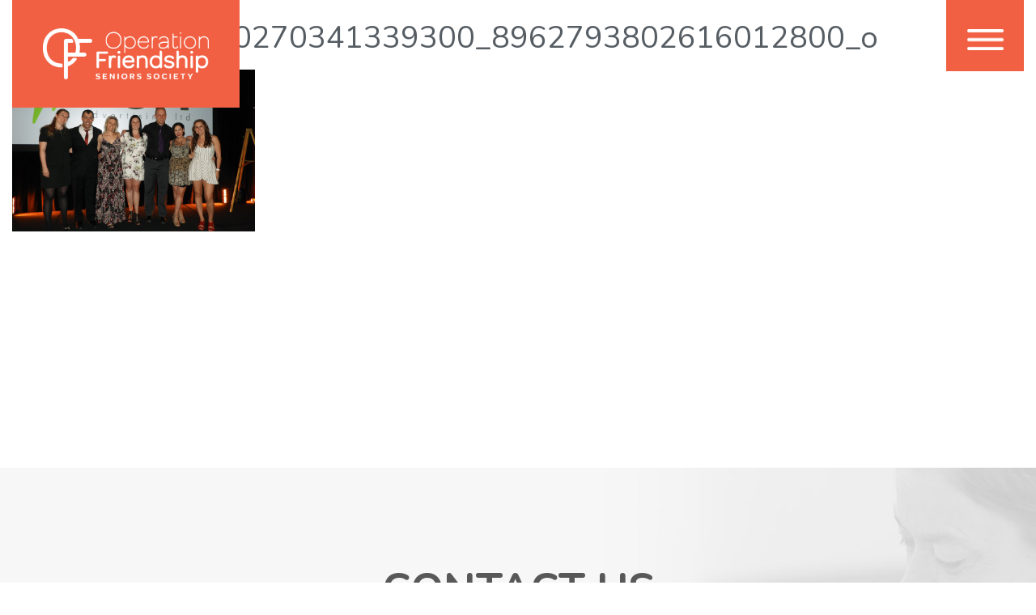

--- FILE ---
content_type: text/html; charset=UTF-8
request_url: https://www.ofss.org/events/62034971_2520270341339300_8962793802616012800_o/
body_size: 10185
content:
<!doctype html>
<!--[if lt IE 7]> <html class="lt-ie9 lt-ie8 lt-ie7" lang="en-US"> <![endif]-->
<!--[if IE 7]>    <html class="lt-ie9 lt-ie8 ie-ver-7" lang="en-US"> <![endif]-->
<!--[if IE 8]>    <html class="lt-ie9 ie-ver-8" lang="en-US"> <![endif]-->
<!--[if IE 9]>    <html class="ie-ver-9" lang="en-US"> <![endif]-->
<!--[if gt IE 8]><!--> <html lang="en-US"> <!--<![endif]-->
<head>

	<meta charset="UTF-8" />
	<meta name="viewport" content="width=device-width, minimum-scale=1.0, maximum-scale=1.0" />
	
	<link rel="profile" href="http://gmpg.org/xfn/11" />
	<link rel="pingback" href="https://www.ofss.org/xmlrpc.php" />
	 <link href="https://fonts.googleapis.com/css?family=Nunito:300,400,600,700,800" rel="stylesheet"> 
    <link type="text/css" rel="stylesheet" href="https://www.ofss.org/wp-content/themes/Operation_Friendship/css/style.css">
   <link type="text/css" rel="stylesheet" href="https://www.ofss.org/wp-content/themes/Operation_Friendship/css/style.css">
<link rel="stylesheet" href="https://maxcdn.bootstrapcdn.com/bootstrap/3.3.7/css/bootstrap.min.css" integrity="sha384-BVYiiSIFeK1dGmJRAkycuHAHRg32OmUcww7on3RYdg4Va+PmSTsz/K68vbdEjh4u" crossorigin="anonymous">
	
	<!--[if lt IE 9]>
	<script src="https://www.ofss.org/wp-content/themes/Operation_Friendship/js/html5.js" type="text/javascript"></script>
	<![endif]-->
	
	<meta name='robots' content='index, follow, max-image-preview:large, max-snippet:-1, max-video-preview:-1' />
	<style>img:is([sizes="auto" i], [sizes^="auto," i]) { contain-intrinsic-size: 3000px 1500px }</style>
	
	<!-- This site is optimized with the Yoast SEO plugin v26.8 - https://yoast.com/product/yoast-seo-wordpress/ -->
	<title>62034971_2520270341339300_8962793802616012800_o | Operation Friendship Seniors Society Edmonton</title>
	<link rel="canonical" href="https://www.ofss.org/events/62034971_2520270341339300_8962793802616012800_o/" />
	<meta property="og:locale" content="en_US" />
	<meta property="og:type" content="article" />
	<meta property="og:title" content="62034971_2520270341339300_8962793802616012800_o | Operation Friendship Seniors Society Edmonton" />
	<meta property="og:url" content="https://www.ofss.org/events/62034971_2520270341339300_8962793802616012800_o/" />
	<meta property="og:site_name" content="Operation Friendship Seniors Society Edmonton" />
	<meta property="article:publisher" content="https://www.facebook.com/OperationFriendshipSeniorsSociety/" />
	<meta property="article:modified_time" content="2020-03-03T22:57:34+00:00" />
	<meta property="og:image" content="https://www.ofss.org/events/62034971_2520270341339300_8962793802616012800_o" />
	<meta property="og:image:width" content="1836" />
	<meta property="og:image:height" content="1224" />
	<meta property="og:image:type" content="image/jpeg" />
	<meta name="twitter:card" content="summary_large_image" />
	<meta name="twitter:site" content="@ofss1969" />
	<script type="application/ld+json" class="yoast-schema-graph">{"@context":"https://schema.org","@graph":[{"@type":"WebPage","@id":"https://www.ofss.org/events/62034971_2520270341339300_8962793802616012800_o/","url":"https://www.ofss.org/events/62034971_2520270341339300_8962793802616012800_o/","name":"62034971_2520270341339300_8962793802616012800_o | Operation Friendship Seniors Society Edmonton","isPartOf":{"@id":"https://www.ofss.org/#website"},"primaryImageOfPage":{"@id":"https://www.ofss.org/events/62034971_2520270341339300_8962793802616012800_o/#primaryimage"},"image":{"@id":"https://www.ofss.org/events/62034971_2520270341339300_8962793802616012800_o/#primaryimage"},"thumbnailUrl":"https://www.ofss.org/wp-content/uploads/2020/03/62034971_2520270341339300_8962793802616012800_o.jpg","datePublished":"2020-03-03T19:01:12+00:00","dateModified":"2020-03-03T22:57:34+00:00","breadcrumb":{"@id":"https://www.ofss.org/events/62034971_2520270341339300_8962793802616012800_o/#breadcrumb"},"inLanguage":"en-US","potentialAction":[{"@type":"ReadAction","target":["https://www.ofss.org/events/62034971_2520270341339300_8962793802616012800_o/"]}]},{"@type":"ImageObject","inLanguage":"en-US","@id":"https://www.ofss.org/events/62034971_2520270341339300_8962793802616012800_o/#primaryimage","url":"https://www.ofss.org/wp-content/uploads/2020/03/62034971_2520270341339300_8962793802616012800_o.jpg","contentUrl":"https://www.ofss.org/wp-content/uploads/2020/03/62034971_2520270341339300_8962793802616012800_o.jpg","width":1836,"height":1224},{"@type":"BreadcrumbList","@id":"https://www.ofss.org/events/62034971_2520270341339300_8962793802616012800_o/#breadcrumb","itemListElement":[{"@type":"ListItem","position":1,"name":"Home","item":"https://www.ofss.org/"},{"@type":"ListItem","position":2,"name":"Events","item":"https://www.ofss.org/events/"},{"@type":"ListItem","position":3,"name":"62034971_2520270341339300_8962793802616012800_o"}]},{"@type":"WebSite","@id":"https://www.ofss.org/#website","url":"https://www.ofss.org/","name":"Operation Friendship Seniors Society Edmonton","description":"Senior services in Edmonton, Alberta without judgement - to improve the quality of life for seniors in need.","potentialAction":[{"@type":"SearchAction","target":{"@type":"EntryPoint","urlTemplate":"https://www.ofss.org/?s={search_term_string}"},"query-input":{"@type":"PropertyValueSpecification","valueRequired":true,"valueName":"search_term_string"}}],"inLanguage":"en-US"}]}</script>
	<!-- / Yoast SEO plugin. -->


<link rel='dns-prefetch' href='//www.paypalobjects.com' />
<link rel='dns-prefetch' href='//fonts.googleapis.com' />
<link rel="alternate" type="application/rss+xml" title="Operation Friendship Seniors Society Edmonton &raquo; Feed" href="https://www.ofss.org/feed/" />
<script type="text/javascript">
/* <![CDATA[ */
window._wpemojiSettings = {"baseUrl":"https:\/\/s.w.org\/images\/core\/emoji\/16.0.1\/72x72\/","ext":".png","svgUrl":"https:\/\/s.w.org\/images\/core\/emoji\/16.0.1\/svg\/","svgExt":".svg","source":{"concatemoji":"https:\/\/www.ofss.org\/wp-includes\/js\/wp-emoji-release.min.js?ver=6.8.3"}};
/*! This file is auto-generated */
!function(s,n){var o,i,e;function c(e){try{var t={supportTests:e,timestamp:(new Date).valueOf()};sessionStorage.setItem(o,JSON.stringify(t))}catch(e){}}function p(e,t,n){e.clearRect(0,0,e.canvas.width,e.canvas.height),e.fillText(t,0,0);var t=new Uint32Array(e.getImageData(0,0,e.canvas.width,e.canvas.height).data),a=(e.clearRect(0,0,e.canvas.width,e.canvas.height),e.fillText(n,0,0),new Uint32Array(e.getImageData(0,0,e.canvas.width,e.canvas.height).data));return t.every(function(e,t){return e===a[t]})}function u(e,t){e.clearRect(0,0,e.canvas.width,e.canvas.height),e.fillText(t,0,0);for(var n=e.getImageData(16,16,1,1),a=0;a<n.data.length;a++)if(0!==n.data[a])return!1;return!0}function f(e,t,n,a){switch(t){case"flag":return n(e,"\ud83c\udff3\ufe0f\u200d\u26a7\ufe0f","\ud83c\udff3\ufe0f\u200b\u26a7\ufe0f")?!1:!n(e,"\ud83c\udde8\ud83c\uddf6","\ud83c\udde8\u200b\ud83c\uddf6")&&!n(e,"\ud83c\udff4\udb40\udc67\udb40\udc62\udb40\udc65\udb40\udc6e\udb40\udc67\udb40\udc7f","\ud83c\udff4\u200b\udb40\udc67\u200b\udb40\udc62\u200b\udb40\udc65\u200b\udb40\udc6e\u200b\udb40\udc67\u200b\udb40\udc7f");case"emoji":return!a(e,"\ud83e\udedf")}return!1}function g(e,t,n,a){var r="undefined"!=typeof WorkerGlobalScope&&self instanceof WorkerGlobalScope?new OffscreenCanvas(300,150):s.createElement("canvas"),o=r.getContext("2d",{willReadFrequently:!0}),i=(o.textBaseline="top",o.font="600 32px Arial",{});return e.forEach(function(e){i[e]=t(o,e,n,a)}),i}function t(e){var t=s.createElement("script");t.src=e,t.defer=!0,s.head.appendChild(t)}"undefined"!=typeof Promise&&(o="wpEmojiSettingsSupports",i=["flag","emoji"],n.supports={everything:!0,everythingExceptFlag:!0},e=new Promise(function(e){s.addEventListener("DOMContentLoaded",e,{once:!0})}),new Promise(function(t){var n=function(){try{var e=JSON.parse(sessionStorage.getItem(o));if("object"==typeof e&&"number"==typeof e.timestamp&&(new Date).valueOf()<e.timestamp+604800&&"object"==typeof e.supportTests)return e.supportTests}catch(e){}return null}();if(!n){if("undefined"!=typeof Worker&&"undefined"!=typeof OffscreenCanvas&&"undefined"!=typeof URL&&URL.createObjectURL&&"undefined"!=typeof Blob)try{var e="postMessage("+g.toString()+"("+[JSON.stringify(i),f.toString(),p.toString(),u.toString()].join(",")+"));",a=new Blob([e],{type:"text/javascript"}),r=new Worker(URL.createObjectURL(a),{name:"wpTestEmojiSupports"});return void(r.onmessage=function(e){c(n=e.data),r.terminate(),t(n)})}catch(e){}c(n=g(i,f,p,u))}t(n)}).then(function(e){for(var t in e)n.supports[t]=e[t],n.supports.everything=n.supports.everything&&n.supports[t],"flag"!==t&&(n.supports.everythingExceptFlag=n.supports.everythingExceptFlag&&n.supports[t]);n.supports.everythingExceptFlag=n.supports.everythingExceptFlag&&!n.supports.flag,n.DOMReady=!1,n.readyCallback=function(){n.DOMReady=!0}}).then(function(){return e}).then(function(){var e;n.supports.everything||(n.readyCallback(),(e=n.source||{}).concatemoji?t(e.concatemoji):e.wpemoji&&e.twemoji&&(t(e.twemoji),t(e.wpemoji)))}))}((window,document),window._wpemojiSettings);
/* ]]> */
</script>
<style id='wp-emoji-styles-inline-css' type='text/css'>

	img.wp-smiley, img.emoji {
		display: inline !important;
		border: none !important;
		box-shadow: none !important;
		height: 1em !important;
		width: 1em !important;
		margin: 0 0.07em !important;
		vertical-align: -0.1em !important;
		background: none !important;
		padding: 0 !important;
	}
</style>
<link rel='stylesheet' id='wp-block-library-css' href='https://www.ofss.org/wp-includes/css/dist/block-library/style.min.css?ver=6.8.3' type='text/css' media='all' />
<style id='classic-theme-styles-inline-css' type='text/css'>
/*! This file is auto-generated */
.wp-block-button__link{color:#fff;background-color:#32373c;border-radius:9999px;box-shadow:none;text-decoration:none;padding:calc(.667em + 2px) calc(1.333em + 2px);font-size:1.125em}.wp-block-file__button{background:#32373c;color:#fff;text-decoration:none}
</style>
<style id='global-styles-inline-css' type='text/css'>
:root{--wp--preset--aspect-ratio--square: 1;--wp--preset--aspect-ratio--4-3: 4/3;--wp--preset--aspect-ratio--3-4: 3/4;--wp--preset--aspect-ratio--3-2: 3/2;--wp--preset--aspect-ratio--2-3: 2/3;--wp--preset--aspect-ratio--16-9: 16/9;--wp--preset--aspect-ratio--9-16: 9/16;--wp--preset--color--black: #000000;--wp--preset--color--cyan-bluish-gray: #abb8c3;--wp--preset--color--white: #ffffff;--wp--preset--color--pale-pink: #f78da7;--wp--preset--color--vivid-red: #cf2e2e;--wp--preset--color--luminous-vivid-orange: #ff6900;--wp--preset--color--luminous-vivid-amber: #fcb900;--wp--preset--color--light-green-cyan: #7bdcb5;--wp--preset--color--vivid-green-cyan: #00d084;--wp--preset--color--pale-cyan-blue: #8ed1fc;--wp--preset--color--vivid-cyan-blue: #0693e3;--wp--preset--color--vivid-purple: #9b51e0;--wp--preset--gradient--vivid-cyan-blue-to-vivid-purple: linear-gradient(135deg,rgba(6,147,227,1) 0%,rgb(155,81,224) 100%);--wp--preset--gradient--light-green-cyan-to-vivid-green-cyan: linear-gradient(135deg,rgb(122,220,180) 0%,rgb(0,208,130) 100%);--wp--preset--gradient--luminous-vivid-amber-to-luminous-vivid-orange: linear-gradient(135deg,rgba(252,185,0,1) 0%,rgba(255,105,0,1) 100%);--wp--preset--gradient--luminous-vivid-orange-to-vivid-red: linear-gradient(135deg,rgba(255,105,0,1) 0%,rgb(207,46,46) 100%);--wp--preset--gradient--very-light-gray-to-cyan-bluish-gray: linear-gradient(135deg,rgb(238,238,238) 0%,rgb(169,184,195) 100%);--wp--preset--gradient--cool-to-warm-spectrum: linear-gradient(135deg,rgb(74,234,220) 0%,rgb(151,120,209) 20%,rgb(207,42,186) 40%,rgb(238,44,130) 60%,rgb(251,105,98) 80%,rgb(254,248,76) 100%);--wp--preset--gradient--blush-light-purple: linear-gradient(135deg,rgb(255,206,236) 0%,rgb(152,150,240) 100%);--wp--preset--gradient--blush-bordeaux: linear-gradient(135deg,rgb(254,205,165) 0%,rgb(254,45,45) 50%,rgb(107,0,62) 100%);--wp--preset--gradient--luminous-dusk: linear-gradient(135deg,rgb(255,203,112) 0%,rgb(199,81,192) 50%,rgb(65,88,208) 100%);--wp--preset--gradient--pale-ocean: linear-gradient(135deg,rgb(255,245,203) 0%,rgb(182,227,212) 50%,rgb(51,167,181) 100%);--wp--preset--gradient--electric-grass: linear-gradient(135deg,rgb(202,248,128) 0%,rgb(113,206,126) 100%);--wp--preset--gradient--midnight: linear-gradient(135deg,rgb(2,3,129) 0%,rgb(40,116,252) 100%);--wp--preset--font-size--small: 13px;--wp--preset--font-size--medium: 20px;--wp--preset--font-size--large: 36px;--wp--preset--font-size--x-large: 42px;--wp--preset--spacing--20: 0.44rem;--wp--preset--spacing--30: 0.67rem;--wp--preset--spacing--40: 1rem;--wp--preset--spacing--50: 1.5rem;--wp--preset--spacing--60: 2.25rem;--wp--preset--spacing--70: 3.38rem;--wp--preset--spacing--80: 5.06rem;--wp--preset--shadow--natural: 6px 6px 9px rgba(0, 0, 0, 0.2);--wp--preset--shadow--deep: 12px 12px 50px rgba(0, 0, 0, 0.4);--wp--preset--shadow--sharp: 6px 6px 0px rgba(0, 0, 0, 0.2);--wp--preset--shadow--outlined: 6px 6px 0px -3px rgba(255, 255, 255, 1), 6px 6px rgba(0, 0, 0, 1);--wp--preset--shadow--crisp: 6px 6px 0px rgba(0, 0, 0, 1);}:where(.is-layout-flex){gap: 0.5em;}:where(.is-layout-grid){gap: 0.5em;}body .is-layout-flex{display: flex;}.is-layout-flex{flex-wrap: wrap;align-items: center;}.is-layout-flex > :is(*, div){margin: 0;}body .is-layout-grid{display: grid;}.is-layout-grid > :is(*, div){margin: 0;}:where(.wp-block-columns.is-layout-flex){gap: 2em;}:where(.wp-block-columns.is-layout-grid){gap: 2em;}:where(.wp-block-post-template.is-layout-flex){gap: 1.25em;}:where(.wp-block-post-template.is-layout-grid){gap: 1.25em;}.has-black-color{color: var(--wp--preset--color--black) !important;}.has-cyan-bluish-gray-color{color: var(--wp--preset--color--cyan-bluish-gray) !important;}.has-white-color{color: var(--wp--preset--color--white) !important;}.has-pale-pink-color{color: var(--wp--preset--color--pale-pink) !important;}.has-vivid-red-color{color: var(--wp--preset--color--vivid-red) !important;}.has-luminous-vivid-orange-color{color: var(--wp--preset--color--luminous-vivid-orange) !important;}.has-luminous-vivid-amber-color{color: var(--wp--preset--color--luminous-vivid-amber) !important;}.has-light-green-cyan-color{color: var(--wp--preset--color--light-green-cyan) !important;}.has-vivid-green-cyan-color{color: var(--wp--preset--color--vivid-green-cyan) !important;}.has-pale-cyan-blue-color{color: var(--wp--preset--color--pale-cyan-blue) !important;}.has-vivid-cyan-blue-color{color: var(--wp--preset--color--vivid-cyan-blue) !important;}.has-vivid-purple-color{color: var(--wp--preset--color--vivid-purple) !important;}.has-black-background-color{background-color: var(--wp--preset--color--black) !important;}.has-cyan-bluish-gray-background-color{background-color: var(--wp--preset--color--cyan-bluish-gray) !important;}.has-white-background-color{background-color: var(--wp--preset--color--white) !important;}.has-pale-pink-background-color{background-color: var(--wp--preset--color--pale-pink) !important;}.has-vivid-red-background-color{background-color: var(--wp--preset--color--vivid-red) !important;}.has-luminous-vivid-orange-background-color{background-color: var(--wp--preset--color--luminous-vivid-orange) !important;}.has-luminous-vivid-amber-background-color{background-color: var(--wp--preset--color--luminous-vivid-amber) !important;}.has-light-green-cyan-background-color{background-color: var(--wp--preset--color--light-green-cyan) !important;}.has-vivid-green-cyan-background-color{background-color: var(--wp--preset--color--vivid-green-cyan) !important;}.has-pale-cyan-blue-background-color{background-color: var(--wp--preset--color--pale-cyan-blue) !important;}.has-vivid-cyan-blue-background-color{background-color: var(--wp--preset--color--vivid-cyan-blue) !important;}.has-vivid-purple-background-color{background-color: var(--wp--preset--color--vivid-purple) !important;}.has-black-border-color{border-color: var(--wp--preset--color--black) !important;}.has-cyan-bluish-gray-border-color{border-color: var(--wp--preset--color--cyan-bluish-gray) !important;}.has-white-border-color{border-color: var(--wp--preset--color--white) !important;}.has-pale-pink-border-color{border-color: var(--wp--preset--color--pale-pink) !important;}.has-vivid-red-border-color{border-color: var(--wp--preset--color--vivid-red) !important;}.has-luminous-vivid-orange-border-color{border-color: var(--wp--preset--color--luminous-vivid-orange) !important;}.has-luminous-vivid-amber-border-color{border-color: var(--wp--preset--color--luminous-vivid-amber) !important;}.has-light-green-cyan-border-color{border-color: var(--wp--preset--color--light-green-cyan) !important;}.has-vivid-green-cyan-border-color{border-color: var(--wp--preset--color--vivid-green-cyan) !important;}.has-pale-cyan-blue-border-color{border-color: var(--wp--preset--color--pale-cyan-blue) !important;}.has-vivid-cyan-blue-border-color{border-color: var(--wp--preset--color--vivid-cyan-blue) !important;}.has-vivid-purple-border-color{border-color: var(--wp--preset--color--vivid-purple) !important;}.has-vivid-cyan-blue-to-vivid-purple-gradient-background{background: var(--wp--preset--gradient--vivid-cyan-blue-to-vivid-purple) !important;}.has-light-green-cyan-to-vivid-green-cyan-gradient-background{background: var(--wp--preset--gradient--light-green-cyan-to-vivid-green-cyan) !important;}.has-luminous-vivid-amber-to-luminous-vivid-orange-gradient-background{background: var(--wp--preset--gradient--luminous-vivid-amber-to-luminous-vivid-orange) !important;}.has-luminous-vivid-orange-to-vivid-red-gradient-background{background: var(--wp--preset--gradient--luminous-vivid-orange-to-vivid-red) !important;}.has-very-light-gray-to-cyan-bluish-gray-gradient-background{background: var(--wp--preset--gradient--very-light-gray-to-cyan-bluish-gray) !important;}.has-cool-to-warm-spectrum-gradient-background{background: var(--wp--preset--gradient--cool-to-warm-spectrum) !important;}.has-blush-light-purple-gradient-background{background: var(--wp--preset--gradient--blush-light-purple) !important;}.has-blush-bordeaux-gradient-background{background: var(--wp--preset--gradient--blush-bordeaux) !important;}.has-luminous-dusk-gradient-background{background: var(--wp--preset--gradient--luminous-dusk) !important;}.has-pale-ocean-gradient-background{background: var(--wp--preset--gradient--pale-ocean) !important;}.has-electric-grass-gradient-background{background: var(--wp--preset--gradient--electric-grass) !important;}.has-midnight-gradient-background{background: var(--wp--preset--gradient--midnight) !important;}.has-small-font-size{font-size: var(--wp--preset--font-size--small) !important;}.has-medium-font-size{font-size: var(--wp--preset--font-size--medium) !important;}.has-large-font-size{font-size: var(--wp--preset--font-size--large) !important;}.has-x-large-font-size{font-size: var(--wp--preset--font-size--x-large) !important;}
:where(.wp-block-post-template.is-layout-flex){gap: 1.25em;}:where(.wp-block-post-template.is-layout-grid){gap: 1.25em;}
:where(.wp-block-columns.is-layout-flex){gap: 2em;}:where(.wp-block-columns.is-layout-grid){gap: 2em;}
:root :where(.wp-block-pullquote){font-size: 1.5em;line-height: 1.6;}
</style>
<link rel='stylesheet' id='style-css' href='https://www.ofss.org/wp-content/themes/Operation_Friendship/style.css?ver=6.8.3' type='text/css' media='all' />
<link rel='stylesheet' id='fonts-css' href='https://www.ofss.org/wp-content/themes/Operation_Friendship/css/font.css?ver=6.8.3' type='text/css' media='all' />
<link rel='stylesheet' id='dd-revslider-css' href='https://www.ofss.org/wp-content/themes/Operation_Friendship/css/revslider.css?ver=6.8.3' type='text/css' media='all' />
<link rel='stylesheet' id='dd-gf-oswald-css' href='https://fonts.googleapis.com/css?family=Oswald%3A400%2C300%2C700&#038;subset=latin%2Clatin-ext&#038;ver=6.8.3' type='text/css' media='all' />
<link rel='stylesheet' id='dd-gf-droidserif-css' href='https://fonts.googleapis.com/css?family=Droid+Serif%3A400%2C700%2C400italic%2C700italic&#038;ver=6.8.3' type='text/css' media='all' />
<link rel='stylesheet' id='dd-gf-opensans-css' href='https://fonts.googleapis.com/css?family=Open+Sans%3A300italic%2C400italic%2C600italic%2C700italic%2C800italic%2C400%2C300%2C600%2C700%2C800&#038;ver=6.8.3' type='text/css' media='all' />
<link rel='stylesheet' id='dd-gf-arimo-css' href='https://fonts.googleapis.com/css?family=Arimo%3A400%2C700%2C400italic%2C700italic&#038;ver=6.8.3' type='text/css' media='all' />
<link rel='stylesheet' id='dd-gf-bitter-css' href='https://fonts.googleapis.com/css?family=Bitter%3A400%2C700%2C400italic&#038;ver=6.8.3' type='text/css' media='all' />
<link rel='stylesheet' id='hurrytimer-css' href='https://www.ofss.org/wp-content/uploads/hurrytimer/css/72b70ac48718cd42.css?ver=6.8.3' type='text/css' media='all' />
<script type="text/javascript" src="https://www.ofss.org/wp-includes/js/jquery/jquery.min.js?ver=3.7.1" id="jquery-core-js"></script>
<script type="text/javascript" src="https://www.ofss.org/wp-includes/js/jquery/jquery-migrate.min.js?ver=3.4.1" id="jquery-migrate-js"></script>
<script type="text/javascript" src="https://www.ofss.org/wp-content/plugins/google-analyticator/external-tracking.min.js?ver=6.5.7" id="ga-external-tracking-js"></script>
<link rel="https://api.w.org/" href="https://www.ofss.org/wp-json/" /><link rel="alternate" title="JSON" type="application/json" href="https://www.ofss.org/wp-json/wp/v2/media/839" /><link rel="EditURI" type="application/rsd+xml" title="RSD" href="https://www.ofss.org/xmlrpc.php?rsd" />
<meta name="generator" content="WordPress 6.8.3" />
<link rel='shortlink' href='https://www.ofss.org/?p=839' />
<link rel="alternate" title="oEmbed (JSON)" type="application/json+oembed" href="https://www.ofss.org/wp-json/oembed/1.0/embed?url=https%3A%2F%2Fwww.ofss.org%2Fevents%2F62034971_2520270341339300_8962793802616012800_o%2F" />
<link rel="alternate" title="oEmbed (XML)" type="text/xml+oembed" href="https://www.ofss.org/wp-json/oembed/1.0/embed?url=https%3A%2F%2Fwww.ofss.org%2Fevents%2F62034971_2520270341339300_8962793802616012800_o%2F&#038;format=xml" />
<link rel="icon" href="https://www.ofss.org/wp-content/uploads/2018/02/cropped-OMuATWxB_400x400-32x32.jpg" sizes="32x32" />
<link rel="icon" href="https://www.ofss.org/wp-content/uploads/2018/02/cropped-OMuATWxB_400x400-192x192.jpg" sizes="192x192" />
<link rel="apple-touch-icon" href="https://www.ofss.org/wp-content/uploads/2018/02/cropped-OMuATWxB_400x400-180x180.jpg" />
<meta name="msapplication-TileImage" content="https://www.ofss.org/wp-content/uploads/2018/02/cropped-OMuATWxB_400x400-270x270.jpg" />
<!-- Google Analytics Tracking by Google Analyticator 6.5.7 -->
<script type="text/javascript">
    var analyticsFileTypes = [];
    var analyticsSnippet = 'disabled';
    var analyticsEventTracking = 'enabled';
</script>
<script type="text/javascript">
	(function(i,s,o,g,r,a,m){i['GoogleAnalyticsObject']=r;i[r]=i[r]||function(){
	(i[r].q=i[r].q||[]).push(arguments)},i[r].l=1*new Date();a=s.createElement(o),
	m=s.getElementsByTagName(o)[0];a.async=1;a.src=g;m.parentNode.insertBefore(a,m)
	})(window,document,'script','//www.google-analytics.com/analytics.js','ga');
	ga('create', 'UA-114169380-1', 'auto');
 
	ga('send', 'pageview');
</script>
    
   	
   
  
  <script src="https://www.ofss.org/wp-content/themes/Operation_Friendship/js/navbar.js" type="text/javascript"></script>
 <script defer src="https://use.fontawesome.com/releases/v5.0.4/js/all.js"></script>  
</head>


<body class="attachment wp-singular attachment-template-default attachmentid-839 attachment-jpeg wp-theme-Operation_Friendship dd-responsive ">

     


		<header id="header">
   <script type="text/javascript">
            jQuery( document ).ready(function() {
              /* jQuery('.menu-main-menu li>ul').prepend('<button  class="submenu-button">DOWN</button>');
               
                jQuery('.submenu-button').siblings().hide();
                jQuery('.submenu-button').click( function(){
                  jQuery(this).siblings().slideToggle(800);
                } );
                 jQuery("nav1 .slidedown1").on("click",function(){
                  jQuery(this).parent('li').toggleClass("on");
                });   */
                jQuery("nav1 .slidedown").on("click",function(){
                  jQuery(this).toggleClass("on");
                });
           } );
        </script>
       
				 <nav1 class="nav-hide">
       
	   <div class="container">
	   
	   <div class="row">
	   <div class="inner-logo"><a href="https://www.ofss.org"><img src="https://www.ofss.org/wp-content/themes/Operation_Friendship/images/logo-inner.png" width="280"></a></div>
	   
       <ul class="menu-main-menu">
                 
            <li class=" " ><a href="https://www.ofss.org/">Home</a>
                            </li>
                 
            <li class="slidedown " ><a href="javascript:void(0); ">About<span class="slidedown1">Plus</span></a>
                          
              <ul>
                         
                <li ><a href="/about/">About Us</a></li>
            
                     
                <li ><a href="https://www.ofss.org/about/board-of-directors/">Board of Directors</a></li>
            
                     
                <li ><a href="https://www.ofss.org/about/employment/">Employment</a></li>
            
                     
                <li ><a href="https://www.ofss.org/about/history/">History</a></li>
            
                     
                <li ><a href="https://www.ofss.org/about/news-archive/">News</a></li>
            
                     
                <li ><a href="https://www.ofss.org/about/our-staff/">Our Staff</a></li>
            
                     
                <li ><a href="https://www.ofss.org/about/our-values/">Our Values</a></li>
            
                     
                <li ><a href="https://www.ofss.org/wp-content/uploads/2023/02/OFSS_Brochure_2023.pdf">OFSS Brochure (PDF)</a></li>
            
                     
                <li ><a href="https://www.ofss.org/support-ofss/">Support OFSS</a></li>
            
                     </ul>
                </span>        </li>
                 
            <li class="slidedown " ><a href="javascript:void(0); ">Programs<span class="slidedown1">Plus</span></a>
                          
              <ul>
                         
                <li ><a href="https://www.ofss.org/programs/community-distribution-centre/">Community Distribution Centre </a></li>
            
                     
                <li ><a href="https://www.ofss.org/programs/geriatric-community-support-program/">Geriatric Community Support Program</a></li>
            
                     
                <li ><a href="https://www.ofss.org/programs/volunteer/">Volunteer</a></li>
            
                     
                <li ><a href="https://www.ofss.org/programs/housing-facilities/">Housing Facilities</a></li>
            
                     
                <li ><a href="https://www.ofss.org/programs/recreation/">Recreation</a></li>
            
                     </ul>
                </span>        </li>
                 
            <li class="slidedown " ><a href="javascript:void(0); ">Events<span class="slidedown1">Plus</span></a>
                          
              <ul>
                         
                <li ><a href="https://www.ofss.org/events/operation-undies/">2026 #OperationUndies</a></li>
            
                     
                <li ><a href="https://www.ofss.org/events/comfort-and-care-gala-2026/">Comfort and Care Gala 2026</a></li>
            
                     
                <li ><a href="https://www.ofss.org/events/stocking-stuffers-for-seniors/">Stocking Stuffers For Seniors</a></li>
            
                     
                <li ><a href="https://www.ofss.org/events/socktober/">2025 #Socktober</a></li>
            
                     
                <li ><a href="https://www.ofss.org/events/ofss-summer-carnival/">28th Summer Carnival Fundraiser</a></li>
            
                     
                <li ><a href="https://www.ofss.org/events/2021-bottle-drive/">2023 Bottle Drive</a></li>
            
                     </ul>
                </span>        </li>
                 
            <li class=" " ><a href="https://www.ofss.org/programs/community-distribution-centre/">Community Distribution Centre </a>
                            </li>
                 
            <li class=" " ><a href="https://www.ofss.org/how-you-can-help/">How You Can Help</a>
                            </li>
                 
            <li class=" " ><a href="https://www.ofss.org/senior-stories/">Senior Stories</a>
                            </li>
                 
            <li class=" " ><a href="https://www.ofss.org/contact-us/">Contact Us</a>
                            </li>
              </ul>
	  </div>
	  </div>
	  
    </nav1>  
   
			
			<div id="header-inner" class="container clearfix">
			<div class="row">
			
			   <div class='navbar-toggle1' title='Menu'>
		<img src="https://www.ofss.org/wp-content/themes/Operation_Friendship/images/menu-open.png" class="open">
		<img src="https://www.ofss.org/wp-content/themes/Operation_Friendship/images/menu-close.png" class="close-menu">
    </div>
			
                <div class="mobile_menu">
                
                <span id="menu">
                                   <img src="https://www.ofss.org/wp-content/themes/Operation_Friendship/images/mobile_menu.png" width="28" />
                                    </span>
                <div id="logo">
                                      <a href="https://www.ofss.org/" title="Operation Friendship Seniors Society Edmonton" rel="home">						
						<img src="https://www.ofss.org/wp-content/themes/Operation_Friendship/images/logo.png" alt="Operation Friendship Seniors Society Edmonton" width="198" />
					</a>
                                     
				</div><!-- #logo -->
                </div>
				<div id="logo">
                                      <a href="https://www.ofss.org/" title="Operation Friendship Seniors Society Edmonton" rel="home">						
						<img src="https://www.ofss.org/wp-content/themes/Operation_Friendship/images/logo.png" alt="Operation Friendship Seniors Society Edmonton" width="205"/>
					</a>
                                     
				</div><!-- #logo -->
				 
			<!--	<div class="nav-right pull-right">
        
        <img src="https://www.ofss.org/wp-content/themes/Operation_Friendship/images/menu-open.png" width="125px">
        
        
        </div>    -->
        
         
				<!--<nav id="nav" class="clearfix">
					<div class="menu-main-menu-container"><ul id="menu-main-menu" class="primary-1 sf-menu"><li id="menu-item-68" class="menu-item menu-item-type-post_type menu-item-object-page menu-item-home menu-item-68"><a href="https://www.ofss.org/">Home</a></li>
<li id="menu-item-69" class="menu-item menu-item-type-post_type menu-item-object-page menu-item-has-children menu-item-69"><a href="https://www.ofss.org/about/">About</a>
<ul class="sub-menu">
	<li id="menu-item-173" class="menu-item menu-item-type-custom menu-item-object-custom menu-item-173"><a href="/about/">About Us</a></li>
	<li id="menu-item-70" class="menu-item menu-item-type-post_type menu-item-object-page menu-item-70"><a href="https://www.ofss.org/about/board-of-directors/">Board of Directors</a></li>
	<li id="menu-item-71" class="menu-item menu-item-type-post_type menu-item-object-page menu-item-71"><a href="https://www.ofss.org/about/employment/">Employment</a></li>
	<li id="menu-item-72" class="menu-item menu-item-type-post_type menu-item-object-page menu-item-72"><a href="https://www.ofss.org/about/history/">History</a></li>
	<li id="menu-item-73" class="menu-item menu-item-type-post_type menu-item-object-page menu-item-73"><a href="https://www.ofss.org/about/news-archive/">News</a></li>
	<li id="menu-item-74" class="menu-item menu-item-type-post_type menu-item-object-page menu-item-74"><a href="https://www.ofss.org/about/our-staff/">Our Staff</a></li>
	<li id="menu-item-75" class="menu-item menu-item-type-post_type menu-item-object-page menu-item-75"><a href="https://www.ofss.org/about/our-values/">Our Values</a></li>
	<li id="menu-item-96" class="menu-item menu-item-type-custom menu-item-object-custom menu-item-96"><a href="https://www.ofss.org/wp-content/uploads/2023/02/OFSS_Brochure_2023.pdf">OFSS Brochure (PDF)</a></li>
	<li id="menu-item-425" class="menu-item menu-item-type-post_type menu-item-object-page menu-item-425"><a href="https://www.ofss.org/support-ofss/">Support OFSS</a></li>
</ul>
</li>
<li id="menu-item-76" class="menu-item menu-item-type-post_type menu-item-object-page menu-item-has-children menu-item-76"><a href="https://www.ofss.org/programs/">Programs</a>
<ul class="sub-menu">
	<li id="menu-item-2250" class="menu-item menu-item-type-post_type menu-item-object-page menu-item-2250"><a href="https://www.ofss.org/programs/community-distribution-centre/">Community Distribution Centre </a></li>
	<li id="menu-item-79" class="menu-item menu-item-type-post_type menu-item-object-page menu-item-79"><a href="https://www.ofss.org/programs/geriatric-community-support-program/">Geriatric Community Support Program</a></li>
	<li id="menu-item-80" class="menu-item menu-item-type-post_type menu-item-object-page menu-item-80"><a href="https://www.ofss.org/programs/volunteer/">Volunteer</a></li>
	<li id="menu-item-117" class="menu-item menu-item-type-post_type menu-item-object-page menu-item-117"><a href="https://www.ofss.org/programs/housing-facilities/">Housing Facilities</a></li>
	<li id="menu-item-116" class="menu-item menu-item-type-post_type menu-item-object-page menu-item-116"><a href="https://www.ofss.org/programs/recreation/">Recreation</a></li>
</ul>
</li>
<li id="menu-item-1010" class="menu-item menu-item-type-post_type menu-item-object-page menu-item-has-children menu-item-1010"><a href="https://www.ofss.org/events/">Events</a>
<ul class="sub-menu">
	<li id="menu-item-1608" class="menu-item menu-item-type-post_type menu-item-object-page menu-item-1608"><a href="https://www.ofss.org/events/operation-undies/">2026 #OperationUndies</a></li>
	<li id="menu-item-2968" class="menu-item menu-item-type-post_type menu-item-object-page menu-item-2968"><a href="https://www.ofss.org/events/comfort-and-care-gala-2026/">Comfort and Care Gala 2026</a></li>
	<li id="menu-item-1496" class="menu-item menu-item-type-custom menu-item-object-custom menu-item-1496"><a href="https://www.ofss.org/events/stocking-stuffers-for-seniors/">Stocking Stuffers For Seniors</a></li>
	<li id="menu-item-1485" class="menu-item menu-item-type-custom menu-item-object-custom menu-item-1485"><a href="https://www.ofss.org/events/socktober/">2025 #Socktober</a></li>
	<li id="menu-item-3128" class="menu-item menu-item-type-post_type menu-item-object-page menu-item-3128"><a href="https://www.ofss.org/events/ofss-summer-carnival/">28th Summer Carnival Fundraiser</a></li>
	<li id="menu-item-1495" class="menu-item menu-item-type-post_type menu-item-object-page menu-item-1495"><a href="https://www.ofss.org/events/2021-bottle-drive/">2023 Bottle Drive</a></li>
</ul>
</li>
<li id="menu-item-2252" class="menu-item menu-item-type-post_type menu-item-object-page menu-item-2252"><a href="https://www.ofss.org/programs/community-distribution-centre/">Community Distribution Centre </a></li>
<li id="menu-item-91" class="menu-item menu-item-type-post_type menu-item-object-page menu-item-91"><a href="https://www.ofss.org/how-you-can-help/">How You Can Help</a></li>
<li id="menu-item-452" class="menu-item menu-item-type-post_type menu-item-object-page menu-item-452"><a href="https://www.ofss.org/senior-stories/">Senior Stories</a></li>
<li id="menu-item-84" class="menu-item menu-item-type-post_type menu-item-object-page menu-item-84"><a href="https://www.ofss.org/contact-us/">Contact Us</a></li>
</ul></div>														</nav>--><!-- #nav -->
              	<!--  <div class="mobile_nav">
                  <div id="mobile_nav">
                  <div class="mobile_nav_close">
                  <span id="close"><img src="https://www.ofss.org/wp-content/themes/Operation_Friendship/images/close.png" width="18" /></span>
                                    </div>
                   <div class="menu-main-menu-container"><ul id="menu-main-menu-1" class="primary-1 sf-menu"><li class="menu-item menu-item-type-post_type menu-item-object-page menu-item-home menu-item-68"><a href="https://www.ofss.org/">Home</a></li>
<li class="menu-item menu-item-type-post_type menu-item-object-page menu-item-has-children menu-item-69"><a href="https://www.ofss.org/about/">About</a>
<ul class="sub-menu">
	<li class="menu-item menu-item-type-custom menu-item-object-custom menu-item-173"><a href="/about/">About Us</a></li>
	<li class="menu-item menu-item-type-post_type menu-item-object-page menu-item-70"><a href="https://www.ofss.org/about/board-of-directors/">Board of Directors</a></li>
	<li class="menu-item menu-item-type-post_type menu-item-object-page menu-item-71"><a href="https://www.ofss.org/about/employment/">Employment</a></li>
	<li class="menu-item menu-item-type-post_type menu-item-object-page menu-item-72"><a href="https://www.ofss.org/about/history/">History</a></li>
	<li class="menu-item menu-item-type-post_type menu-item-object-page menu-item-73"><a href="https://www.ofss.org/about/news-archive/">News</a></li>
	<li class="menu-item menu-item-type-post_type menu-item-object-page menu-item-74"><a href="https://www.ofss.org/about/our-staff/">Our Staff</a></li>
	<li class="menu-item menu-item-type-post_type menu-item-object-page menu-item-75"><a href="https://www.ofss.org/about/our-values/">Our Values</a></li>
	<li class="menu-item menu-item-type-custom menu-item-object-custom menu-item-96"><a href="https://www.ofss.org/wp-content/uploads/2023/02/OFSS_Brochure_2023.pdf">OFSS Brochure (PDF)</a></li>
	<li class="menu-item menu-item-type-post_type menu-item-object-page menu-item-425"><a href="https://www.ofss.org/support-ofss/">Support OFSS</a></li>
</ul>
</li>
<li class="menu-item menu-item-type-post_type menu-item-object-page menu-item-has-children menu-item-76"><a href="https://www.ofss.org/programs/">Programs</a>
<ul class="sub-menu">
	<li class="menu-item menu-item-type-post_type menu-item-object-page menu-item-2250"><a href="https://www.ofss.org/programs/community-distribution-centre/">Community Distribution Centre </a></li>
	<li class="menu-item menu-item-type-post_type menu-item-object-page menu-item-79"><a href="https://www.ofss.org/programs/geriatric-community-support-program/">Geriatric Community Support Program</a></li>
	<li class="menu-item menu-item-type-post_type menu-item-object-page menu-item-80"><a href="https://www.ofss.org/programs/volunteer/">Volunteer</a></li>
	<li class="menu-item menu-item-type-post_type menu-item-object-page menu-item-117"><a href="https://www.ofss.org/programs/housing-facilities/">Housing Facilities</a></li>
	<li class="menu-item menu-item-type-post_type menu-item-object-page menu-item-116"><a href="https://www.ofss.org/programs/recreation/">Recreation</a></li>
</ul>
</li>
<li class="menu-item menu-item-type-post_type menu-item-object-page menu-item-has-children menu-item-1010"><a href="https://www.ofss.org/events/">Events</a>
<ul class="sub-menu">
	<li class="menu-item menu-item-type-post_type menu-item-object-page menu-item-1608"><a href="https://www.ofss.org/events/operation-undies/">2026 #OperationUndies</a></li>
	<li class="menu-item menu-item-type-post_type menu-item-object-page menu-item-2968"><a href="https://www.ofss.org/events/comfort-and-care-gala-2026/">Comfort and Care Gala 2026</a></li>
	<li class="menu-item menu-item-type-custom menu-item-object-custom menu-item-1496"><a href="https://www.ofss.org/events/stocking-stuffers-for-seniors/">Stocking Stuffers For Seniors</a></li>
	<li class="menu-item menu-item-type-custom menu-item-object-custom menu-item-1485"><a href="https://www.ofss.org/events/socktober/">2025 #Socktober</a></li>
	<li class="menu-item menu-item-type-post_type menu-item-object-page menu-item-3128"><a href="https://www.ofss.org/events/ofss-summer-carnival/">28th Summer Carnival Fundraiser</a></li>
	<li class="menu-item menu-item-type-post_type menu-item-object-page menu-item-1495"><a href="https://www.ofss.org/events/2021-bottle-drive/">2023 Bottle Drive</a></li>
</ul>
</li>
<li class="menu-item menu-item-type-post_type menu-item-object-page menu-item-2252"><a href="https://www.ofss.org/programs/community-distribution-centre/">Community Distribution Centre </a></li>
<li class="menu-item menu-item-type-post_type menu-item-object-page menu-item-91"><a href="https://www.ofss.org/how-you-can-help/">How You Can Help</a></li>
<li class="menu-item menu-item-type-post_type menu-item-object-page menu-item-452"><a href="https://www.ofss.org/senior-stories/">Senior Stories</a></li>
<li class="menu-item menu-item-type-post_type menu-item-object-page menu-item-84"><a href="https://www.ofss.org/contact-us/">Contact Us</a></li>
</ul></div>                  </div>
                </div>-->
				<nav id="mobile-nav">
					
					<select><option value="https://www.ofss.org/" >Home</option><option value="https://www.ofss.org/about/" >About</option><option value="/about/" >About Us</option><option value="https://www.ofss.org/about/board-of-directors/" > - Board of Directors</option><option value="https://www.ofss.org/about/employment/" > - Employment</option><option value="https://www.ofss.org/about/history/" > - History</option><option value="https://www.ofss.org/about/news-archive/" > - News</option><option value="https://www.ofss.org/about/our-staff/" > - Our Staff</option><option value="https://www.ofss.org/about/our-values/" > - Our Values</option><option value="https://www.ofss.org/wp-content/uploads/2023/02/OFSS_Brochure_2023.pdf" >OFSS Brochure (PDF)</option><option value="https://www.ofss.org/support-ofss/" >Support OFSS</option><option value="https://www.ofss.org/programs/" >Programs</option><option value="https://www.ofss.org/programs/community-distribution-centre/" > - Community Distribution Centre </option><option value="https://www.ofss.org/programs/geriatric-community-support-program/" > - Geriatric Community Support Program</option><option value="https://www.ofss.org/programs/volunteer/" > - Volunteer</option><option value="https://www.ofss.org/programs/housing-facilities/" > - Housing Facilities</option><option value="https://www.ofss.org/programs/recreation/" > - Recreation</option><option value="https://www.ofss.org/events/" >Events</option><option value="https://www.ofss.org/events/operation-undies/" > - 2026 #OperationUndies</option><option value="https://www.ofss.org/events/comfort-and-care-gala-2026/" > - Comfort and Care Gala 2026</option><option value="https://www.ofss.org/events/stocking-stuffers-for-seniors/" >Stocking Stuffers For Seniors</option><option value="https://www.ofss.org/events/socktober/" >2025 #Socktober</option><option value="https://www.ofss.org/events/ofss-summer-carnival/" > - 28th Summer Carnival Fundraiser</option><option value="https://www.ofss.org/events/2021-bottle-drive/" > - 2023 Bottle Drive</option><option value="https://www.ofss.org/programs/community-distribution-centre/" > - Community Distribution Centre </option><option value="https://www.ofss.org/how-you-can-help/" >How You Can Help</option><option value="https://www.ofss.org/senior-stories/" >Senior Stories</option><option value="https://www.ofss.org/contact-us/" >Contact Us</option></select>					<div id="mobile-nav-hook">GO TO...</div>

				</nav>

				<div id="header-extra">

					<div id="header-extra-primary">

						
						
						
					</div><!-- #header-extra-primary -->

					<div id="header-extra-secondary" class="clearfix">

						<div id="header-social">
							<ul class="social-icons clearfix">

								
								
								
								
								
								
								
								
								
								
								
								
																
							</ul><!-- .social-icons -->
						</div><!-- #header-social -->

						
					</div><!-- #header-extra-secondary -->

				</div><!-- #header-extra -->

				</div>
			</div><!-- #header-inner -->

		</header><!-- #header -->

		
	

		
		<section id="main">	
<div class="banner_section" style="background:url(https://www.ofss.org/wp-content/uploads/2020/03/62034971_2520270341339300_8962793802616012800_o.jpg);background-size:cover; background-position:center center;">
</div>	
<div class="term_use">
	<div class="container clearfix">

		<div id="content" class="two-thirds column">

			<div class="page-single post-839 attachment type-attachment status-inherit hentry">

	<div class="page-single-main">

		<h1 class="page-single-title">62034971_2520270341339300_8962793802616012800_o</h1>

		<div class="page-post-content">

			<p class="attachment"><a href='https://www.ofss.org/wp-content/uploads/2020/03/62034971_2520270341339300_8962793802616012800_o.jpg'><img fetchpriority="high" decoding="async" width="300" height="200" src="https://www.ofss.org/wp-content/uploads/2020/03/62034971_2520270341339300_8962793802616012800_o-300x200.jpg" class="attachment-medium size-medium" alt="" srcset="https://www.ofss.org/wp-content/uploads/2020/03/62034971_2520270341339300_8962793802616012800_o-300x200.jpg 300w, https://www.ofss.org/wp-content/uploads/2020/03/62034971_2520270341339300_8962793802616012800_o-768x512.jpg 768w, https://www.ofss.org/wp-content/uploads/2020/03/62034971_2520270341339300_8962793802616012800_o-1024x683.jpg 1024w, https://www.ofss.org/wp-content/uploads/2020/03/62034971_2520270341339300_8962793802616012800_o-580x387.jpg 580w, https://www.ofss.org/wp-content/uploads/2020/03/62034971_2520270341339300_8962793802616012800_o-380x253.jpg 380w, https://www.ofss.org/wp-content/uploads/2020/03/62034971_2520270341339300_8962793802616012800_o-280x186.jpg 280w, https://www.ofss.org/wp-content/uploads/2020/03/62034971_2520270341339300_8962793802616012800_o-1180x787.jpg 1180w, https://www.ofss.org/wp-content/uploads/2020/03/62034971_2520270341339300_8962793802616012800_o.jpg 1836w" sizes="(max-width: 300px) 100vw, 300px" /></a></p>

		</div><!-- .page-post-content -->

		<div id="post-pagination">
					</div><!-- #post-pagination -->

	</div><!-- .page-post-single-main -->

</div><!-- .page-post-single -->
		</div>

		
	<div id="sidebar" class="one-third column last">

		<div id="sidebar-inner">

			
				<!-- No widgets -->

			
		</div><!-- #sidebar-inner -->

	</div><!-- #sidebar -->
	</div><!-- .container -->
</div>

		</section><!-- #main -->

<footer id="footer">
<div class="get-a-quote-section" style="background:url(https://www.ofss.org/wp-content/uploads/2018/01/bottom_banner.jpg) no-repeat;background-size:cover;">
    	<div class="container">
        <div class="wrapper2">
    	<div class="col-md-12">
          <div class="text text-center">Contact Us</div>
        </div>
        <div class="right col-md-12 ">  
         <div class="quote_button text-center"> <a href="/contact-us"  class="btn-2">Get In Touch</a></div>
        </div>
        </div>
		
		
					   <div class="right_side">
                        	
							<!-- No widgets -->

						                        
                        </div>
        </div>
</div>    
        


			
			
				<div id="footer-main">

					<div id="footer-primary-inner" class="container clearfix">
					
					
					<div class="left_side">
						<div id="text-3" class="widget four column columns widget_text">			<div class="textwidget"><ul>
<li>
<h3>Main Office</h3>
<p>9520-108 Avenue<br />
Edmonton, AB Canada<br />
T5H 4G2</p>
<p>E: <a href="mailto:info@ofss.org">info@ofss.org</a><br />
P: <a href="tel:780.429.2626">780.429.2626</a><br />
F: 780.448.5690</li>
<li>
<h3>Housing Facilities</h3>
<p>9520-108 Avenue<br />
Edmonton, AB Canada<br />
T5H 4G2</p>
<p>F: 780.448.5690</li>
<li>
<h3>Volunteer Program</h3>
<p>9520-108 Avenue<br />
Edmonton, AB Canada<br />
T5H 4G2</p>
<p>E: <a href="mailto:jimmym@ofss.org">jimmym@ofss.org</a><br />
P: <a href="tel:780.408.2958">780.408.2958</a><br />
F: 780.448.5690</li>
<li>
<h3>Distribution Centre</h3>
<p>10403 95 St (Alliance Manor)<br />
Edmonton, AB Canada<br />
T5H 2C1</p>
<p>P: <a href="tel:780.408.2967">780.408.2967</a>
</li>
</ul>
</div>
		</div>                        </div>
                        
                     
                        

					</div><!-- #footer-primary-inner -->

				</div><!-- #footer-primary -->

			
			<div class="footer-logo"> 
            	<div class="container">
                       <div id="text-2" class="widget four column columns widget_text">			<div class="textwidget"><p><a href="http://www.donatearide.ab.ca/"><img decoding="async" src="/wp-content/uploads/2018/01/footer_logo-300x300.png" alt="" width="106" /></a></p>
</div>
		</div> 
                        
                  </div>
			</div>
      <div class="footer-copyright">
        <div class="container">
          <div class="copyright text-center">
            Copyright 2026 - Operation Friendship Seniors Society
         </div>
        </div>
      </div>

		</footer><!-- #footer -->

	</div><!-- #page-container -->

	


	<script type="speculationrules">
{"prefetch":[{"source":"document","where":{"and":[{"href_matches":"\/*"},{"not":{"href_matches":["\/wp-*.php","\/wp-admin\/*","\/wp-content\/uploads\/*","\/wp-content\/*","\/wp-content\/plugins\/*","\/wp-content\/themes\/Operation_Friendship\/*","\/*\\?(.+)"]}},{"not":{"selector_matches":"a[rel~=\"nofollow\"]"}},{"not":{"selector_matches":".no-prefetch, .no-prefetch a"}}]},"eagerness":"conservative"}]}
</script>
<script type="text/javascript" src="https://www.ofss.org/wp-content/themes/Operation_Friendship/js/plugins.js?ver=1.0" id="plugins-js"></script>
<script type="text/javascript" src="https://www.paypalobjects.com/js/external/apdg.js?ver=1.0" id="dd-paypal-js"></script>
<script type="text/javascript" id="main-js-js-extra">
/* <![CDATA[ */
var DDAjax = {"ajaxurl":"https:\/\/www.ofss.org\/wp-admin\/admin-ajax.php"};
/* ]]> */
</script>
<script type="text/javascript" src="https://www.ofss.org/wp-content/themes/Operation_Friendship/js/main.js?ver=1.0" id="main-js-js"></script>
<script type="text/javascript" src="https://www.ofss.org/wp-content/plugins/hurrytimer/assets/js/cookie.min.js?ver=3.14.1" id="hurryt-cookie-js"></script>
<script type="text/javascript" src="https://www.ofss.org/wp-content/plugins/hurrytimer/assets/js/jquery.countdown.min.js?ver=2.2.0" id="hurryt-countdown-js"></script>
<script type="text/javascript" id="hurrytimer-js-extra">
/* <![CDATA[ */
var hurrytimer_ajax_object = {"ajax_url":"https:\/\/www.ofss.org\/wp-admin\/admin-ajax.php","ajax_nonce":"d1567fbba1","disable_actions":"","methods":{"COOKIE":1,"IP":2,"USER_SESSION":3},"actionsOptions":{"none":1,"hide":2,"redirect":3,"stockStatus":4,"hideAddToCartButton":5,"displayMessage":6,"expire_coupon":7},"restartOptions":{"none":1,"immediately":2,"afterReload":3,"after_duration":4},"COOKIEPATH":"\/","COOKIE_DOMAIN":"","redirect_no_back":"1","expire_coupon_message":"Coupon \"%s\" has expired."};
/* ]]> */
</script>
<script type="text/javascript" src="https://www.ofss.org/wp-content/plugins/hurrytimer/assets/js/hurrytimer.js?ver=2.14.2" id="hurrytimer-js"></script>
<script> jQuery(function($){ $(".widget_meta a[href='https://www.ofss.org/comments/feed/']").parent().remove(); }); </script>
	
</body>
</html>

--- FILE ---
content_type: text/css
request_url: https://www.ofss.org/wp-content/themes/Operation_Friendship/css/style.css
body_size: 684
content:

nav1,
.navbar-toggle1 {
  -webkit-touch-callout: none;
  -webkit-user-select: none;
  -khtml-user-select: none;
  -moz-user-select: none;
  -ms-user-select: none;
  user-select: none;
}

nav1 {
  position: fixed;
  z-index: 10;
  background-color: rgba(225,225,225, 0.95);
  width: 100%;
  height: 100%;
  overflow:auto;

}

.nav-hide { display: none; }

nav1 ul.menu-main-menu {
margin-top:50px;
}

nav1 ul{ list-style: none; }

nav1 ul.menu-main-menu > li > a {
  font-size: 37px; line-height:100px;font-weight:700;
  color: #585858; font-weight: bolder; text-decoration: none;}
nav1 ul.menu-main-menu > li > a:hover{  color: #f16043;}
nav1 ul.menu-main-menu > li.active > a{  color: #f16043;}
nav1 ul.menu-main-menu > li > ul{position:relative;}

nav1 ul.menu-main-menu > li > ul .submenu-button{position:absolute;}








.navbar-toggle1 {
  position: absolute;
  top:0px;
  right:0px;
width: 96px;text-align:center;
height: 88px;line-height:115px;
  z-index: 20; background:#f16043;
  cursor: pointer;
}

.navbar-toggle1 .open{display:inline-block;max-width:45px;}
.navbar-toggle1 .close-menu{display:none;}

.navbar-toggle1.navbar-on .open{display:none;}
.navbar-toggle1.navbar-on .close-menu{display:inline-block;}


.bar1,
.bar2,
.bar3 {
  width: 100%;
  height: 8px;
  margin-bottom: 5px;
  background-color: #fff;
  transition: all 0.3s ease-in-out;
}

.navbar-on .bar1,
.navbar-on .bar2,
.navbar-on .bar3 { background-color: white; }

.navbar-on .bar1 {
  transform-origin: 10% 40%;
  transform: rotate(45deg);
}

.navbar-on .bar3 {
  transform-origin: 10% 40%;
  transform: rotate(-45deg);
}

.navbar-on .bar2 { background-color: transparent; }


nav1  ul li.slidedown ul{
          max-height: 0;
          overflow: hidden;
          transition: 0.2s;
        
        } 
		
		
		nav1  ul li.slidedown.on ul{
  max-height: 1000px;
  transition: 1s;
}
          nav1  ul li a .plus{ float:right;display: inline-block;}
          nav1  ul li a .minus{ float:right;display:none;}
          nav1  ul li a .minus{  display:none;}
          nav1  ul li.slidedown ul li{ border:none;}
          nav1  ul li.slidedown ul li a{padding:0 30px;font-weight:400;letter-spacing:0.5px;color:#585858;font-size:25px;line-height:52px;}
nav1  ul li.slidedown ul li a:hover{color:#f16043;}
nav1 ul li span.slidedown1{position:relative;color:transparent;margin:0 0 0 16px;cursor:pointer;}
nav1 ul li span.slidedown1:after{
  width: 0;top:14px;
  height: 0;
  border-top:12px solid transparent;
  border-bottom: 12px solid transparent;
  border-left:12px solid #f16043;
    content:"";position:absolute;left:0;  

}


nav1 ul li.on span.slidedown1:after {
  width: 0;  top:19px;
  height: 0; 
  border-left: 12px solid transparent;
  border-right:12px solid transparent;
  border-top:12px solid #f16043;
  content:"";position:absolute;left:0;
}











--- FILE ---
content_type: text/css
request_url: https://www.ofss.org/wp-content/themes/Operation_Friendship/style.css?ver=6.8.3
body_size: 4037
content:
/*

	Theme Name: Operation Friendship
	Description:
	Author: Monolith Digital

*/

/**
 * #1 Reset
 */

	html, body, div, span, applet, object, iframe, h1, h2, h3, h4, h5, h6, p, blockquote, pre, a, abbr, acronym, address, big, cite, code, del, dfn, em, img, ins, kbd, q, s, samp, small, strike, strong, sub, sup, tt, var, b, u, i, center, dl, dt, dd, ol, ul, li, fieldset, form, label, legend, table, caption, tbody, tfoot, thead, tr, th, td, article, aside, canvas, details, embed, figure, figcaption, footer, header, hgroup, menu, nav, output, ruby, section, summary, time, mark, audio, video {margin: 0; padding: 0; border: 0; font-size: 100%; font: inherit; vertical-align: baseline; } article, aside, details, figcaption, figure, footer, header, hgroup, menu, nav, section { display: block; } body { line-height: 1; } 

ul { list-style: none; } 

blockquote, q { quotes: none; } blockquote:before, blockquote:after, q:before, q:after { content: ''; content: none; } table { border-collapse: collapse; border-spacing: 0; } em { font-style: italic; } strong { font-weight: bold; } small { font-size: 80%; } 

body {font-family: 'Nunito', sans-serif; background: #fff; -webkit-font-smoothing: antialiased; /* Fix for webkit rendering */ -webkit-text-size-adjust: 100%; }

/**
 * #2 Typography & Elements
 */

	/* General */

	body {
		background: #fff;
		color: #84898c;font-family: 'Nunito', sans-serif;
		
	}

	body.page-template-template-homepage-php {
		background: #fff;
	}
	
	/* Headings */

	h1, h2, h4, h5, h6 {
		color: #565d63;
		margin-bottom: 20px;
		text-transform: none;
	}

	h1 a, h2 a, h3 a, h4 a, h5 a, h6 a { font-weight: inherit; }

	h1 {
		font-size: 38px;
		line-height: 1;
	}

	h2 {
		font-size: 30px;
		line-height: 1;
	}

	h3 {color: #565d63;
		font-size: 25px;
		line-height: 1.3;
		font-weight:600;
	}

	h4 {
		font-size: 20px;
		line-height: 1.3;
		letter-spacing: 0;
		font-weight: normal;
	}

	h5 {
		font-size: 18px;
		line-height: 1.5;
	}

	h6 {
		font-size: 16px;
		line-height: 1.5;
	}
strong{ font-weight:600;color:#585858;}
	a:focus, a:hover{text-decoration:none;color:#fff}

/***Custom CSS***/
.no-padding{padding:0;}
.container{max-width:1280px;width:100%;margin:0 auto;}
#header-inner{ position:relative;}


.banner_section{ float:left; width:100%; position:relative; margin:28px 0 0;}
#header{float:left; width:100%; position:absolute; top:0;z-index:999;padding:0;}
#logo{float:left;}
#logo img{display: block;}

/*--------- Home Page -------------- */
.box{position:absolute;bottom:50px;width:100%;max-width:1280px;margin:0 auto;}
.page-template-template-homepage .box{bottom:66px;}

.box .line_1 h1{font-size:90px;line-height:100px;color:#FFF;font-weight:700;margin-bottom:0px;font-family: 'Nunito', sans-serif;}
.page-template-template-homepage .box .line_1 h1{ font-size:68px;line-height:75px; margin-bottom:25px;}

.box .banner_button{padding: 0 126px 0 0px;text-transform:uppercase;font-size:23px;line-height:31px;color:#d5d5d5;font-style:normal; font-weight:600;}
.box .banner_button a:hover{background:url(images/experience_button_hov.png) no-repeat;background-size:100% 100%;}


.logo_section{float:left;width:100%;}
.logo_section .col-container{display:table;width:100%;}
.logo_section .col {padding:0;display:table-cell;position:relative;overflow:hidden;float:none;}
.logo_section .col a{position:relative;width:100%;display:inline-block;vertical-align:middle;padding:60px 191px;font-weight:600;text-transform:uppercase;font-size:40px;line-height:38px;color:#fff;font-style:normal;z-index:99;}
.logo_section .col a:after{height:100%;width:100%;content:"";position:absolute;right:0;top:0;background:url(images/right_arrow.png) 90% center no-repeat;background-size:43px;}
.logo_section .col:hover .link-blocks__dec {
transform: translate(40%, 40%) rotate(-45deg);
-webkit-transition: all ease 0.3s;
-ms-transition: all ease 0.3s;transition: all ease 0.3s;}
.logo_section .link-blocks__dec {
	width: 245px;
	height: 245px;
	position: absolute;
	bottom: 0;-webkit-transition: all ease 0.3s;
	-ms-transition: all ease 0.3s;
	transition: all ease 0.3s;
	right: 0;
	-webkit-transform: translate(100%, 100%);
	-ms-transform: translate(100%, 100%);
	transform: translate(100%, 100%);
	z-index:-1;
}





.get-a-quote-section{float:left;width:100%;padding:117px 0 160px; position:relative;}
.get-a-quote-section .wrapper2{max-width:1038px;box-sizing:border-box;float:none;width:100%; margin:0 auto;}
.get-a-quote-section .left{ float:left;width:100%;max-width:785px}
.get-a-quote-section .logo_1{max-width:226px;display:inline-block; vertical-align:middle; margin-right:35px;}
.get-a-quote-section .text{margin-bottom: 29px;font-size:53px;line-height:67px;color:#585858;text-transform:uppercase; font-weight:700;}
.get-a-quote-section .right{float:left;width:100%;}



/*-------------- Mobile Menu ------------- */
.mobile_menu, .mobile_nav{display:none;}
#phone, .mobile_nav_close .widget{float:right;}
.mobile_menu span, .mobile_nav_close .widget, .mobile_nav_close span{display:inline-block;font-size:20px;line-height:29px;color:#f0cc01; vertical-align:middle; cursor:pointer; position:relative; z-index:9999;}
.mobile_menu span a, .mobile_nav_close .widget a, .mobile_nav_close span a{color:#f0cc01; font-weight:400; font-style:normal; margin-left:5px; }
.mobile_menu span a:hover, .mobile_nav_close .widget a:hover, .mobile_nav_close span a:hover{color:#f0cc01;text-decoration:none;}


.mobile_nav_close{display:block;padding:16px 20px;box-sizing:border-box;}
#mobile_nav{position:absolute;width:100%;top:0;left:0;height:1500px;background:#15135f; z-index:999;}
#mobile_nav li{ border-bottom:1px solid #9493b6;}
#mobile_nav li a{font-family: 'Rokkitt', serif;color:#fff;font-size:20px;line-height:56px;font-weight:400;text-transform:uppercase;position:relative; padding:0 20px; box-sizing:border-box;}
#mobile_nav li a:hover{text-decoration:none;color:#f0cc01;}
#mobile_nav .menu-header-menu-container{background:#15135f;border-top:1px solid #9493b6;}
a:hover{text-decoration:none;}
#close img{ vertical-align:middle;}



/*.quote_button{ float:left;width:100%;}


.quote_button {
  width: 300px;
  background: -webkit-gradient(linear, left top, right top, color-stop(50%, #575859), color-stop(50%, #f16043)) repeat scroll right bottom/200% 100% transparent;
  background: linear-gradient(to right, #575859  50%, #f16043 50%) repeat scroll right bottom/200% 100% transparent;
  text-align: center;
  -webkit-transition: background 350ms ease-in-out;
  transition: background 350ms ease-in-out;
}
.quote_button:hover {
  background-position: left bottom;
}
.quote_button a {
  display: block;
  font-family: 'Pacifico', sans-serif;
  color: #FFFFFF;
  font-size: 2em;
  padding: 1em;
  text-decoration: none;
}*/









.btn-2{padding:25px 0;color:#fff;width:426px;
display:inline-block;text-transform:uppercase;
text-decoration:none;position:relative;background:#f16043;
font-size:37px;line-height:50px;font-weight:600;font-style: normal; 
text-align:center;}
.btn-2 {
  background: -webkit-gradient(linear, left top, right top, color-stop(50%, #575859), color-stop(50%, #f16043)) repeat scroll right bottom/200% 100% transparent;
  background: linear-gradient(to right, #575859  50%, #f16043 50%) repeat scroll right bottom/200% 100% transparent;
  text-align: center;
  -webkit-transition: background 350ms ease-in-out;
  transition: background 350ms ease-in-out;
}

.btn-2:hover{background-position:left bottom;color:#fff;}



#nf-field-4{display:inline-block;padding:25px 50px;font-size:30px;font-weight:600;color:#fff;font-style:normal;text-transform:uppercase;}
#nf-field-4 { box-shadow:none; border:0;
  background: -webkit-gradient(linear, left top, right top, color-stop(50%, #f16043), color-stop(50%, #f16043)) repeat scroll right bottom/200% 100% transparent;
  background: linear-gradient(to right, #575859 50%, #f16043 50%) repeat scroll right bottom/201% 100% transparent;
  text-align: center;
  -webkit-transition: background 350ms ease-in-out;
  transition: background 350ms ease-in-out;
}
#nf-field-4:hover{background-position:left bottom;}



/*-------------- Footer ------------- */
#footer{float:left;width:100%;}
#footer #footer-main{float:left;width:100%;background:#585858;padding:117px 0 0;margin-top:55px;}
.footer-logo{float:left;width:100%;background:#585858; padding:46px 0 50px 0; }
.footer-copyright{float:left;width:100%;background:#3b3b3b; padding:46px 0;}
.footer-copyright .copyright{color:#d5d5d5; font-size:18px; line-height:25px; font-weight:600;}



#footer .left_side{ float:left; width:100%;}
#footer .left_side h3{margin:0 0 6px;color:#b7b7b7;font-size:18px;line-height:22px;font-weight:700;text-transform:uppercase;}
#footer .left_side p{color:#fff;font-size:18px;line-height:22px;font-weight:600; margin-bottom:10px;}
#footer .left_side a{color:#fff;font-size:18px;line-height:22px;font-weight:600;}
#footer .left_side p span{color:#b7b7b7;}
#footer .left_side a{ color:#fff; font-style:normal;}
#footer .left_side a:hover{ color:#f16043;}

#footer .left_side #text-4 a{float:right;}
#footer .left_side #text-4 a.large{float:left; padding:11px 0  0;}

#footer .left_side a.large{max-width:220px;}

#footer #text-4{ float:left; width:100%;border-bottom:1px solid #fff;padding-bottom:24px;}
#footer .menu, #footer #text-2{padding-top:50px;} 
#footer #text-2{float:left; width:100%;border-top:4px solid #fff;}
#footer #text-2 a{ margin-right:80px;}
#footer .left_side #text-2 a { float:none;}
#footer .menu{float:left;padding-right:45px;}
#footer #nav_menu-3 .menu{padding-right:0;}
#footer .menu li{ border-bottom:0; margin:0; padding:0;}
#footer .menu li a{font-size:18px;line-height:29px;color:#f0cc01;font-weight:600; text-transform:uppercase; float:left;}
#footer .menu li a:hover{color:#fff;}

#footer #text-3{ width:100%;float:left;}
#footer #text-3 ul li{ width:25%;float:left;}

#footer .right_side{float:left;width:100%;position:absolute; left:0; right:0; bottom:-31px;}
#footer .right_side ul{float:left;width:100%; text-align:center;}
#footer .right_side li{display:inline-block; vertical-align:middle; margin:0 14px;}
#footer .right_side .social-icons a{transition:0.5s all ease;height:67px;width:67px;text-align:center;background:#f16043;border-radius:50%;font-size:38px;line-height:67px;color:#fff; display:inline-block;}
#footer .right_side .social-icons a:hover{background:#575859;}


.common_sec{ float:left;width:100%;margin:50px 0;}





::-webkit-input-placeholder { /* Chrome/Opera/Safari */
  color: #505050; opacity:1 !important;
}
::-moz-placeholder { /* Firefox 19+ */
 color: #505050; opacity:1 !important;
}
:-ms-input-placeholder { /* IE 10+ */
  color: #505050; opacity:1 !important;
}
:-moz-placeholder { /* Firefox 18- */
  color: #505050; opacity:1 !important;
}


.help_sec{float:left;width:100%;}
.color_section{float:left;width:100%;}
.color_section .col{ height:22px;width:33.33333333%; float:left;}

.common-sec{float:left;width:100%;padding:80px 0 60px;}
.common-sec h2{/*float:left;*/width:100%;font-size:27px;line-height:27px;font-weight:800;letter-spacing:1px;color:#f16043;text-transform:uppercase;}
.common-sec p{/*float:left;*/width:100%;font-size:20px;line-height:25px;font-weight:400;color:#707070;margin-bottom:15px;}
.common-sec ul{/*float:left;*/width:100%;list-style-type:none;margin-bottom:16px;}
.common-sec ul li{padding:0 0 0 18px;position:relative;float:left;width:100%;font-size:20px;line-height:25px;font-weight:400;color:#707070;}

.common-sec ul li:after{position:absolute;content:"";left:0; top:8px;height:8px;width:8px;background:#707070;border-radius:50%;}


.common-sec p a{color:#f16043;font-weight:700;}
.common-sec p a:hover{color:#2eaaac;}
.common-sec .left-side{float:left;padding:0 158px 0 0;}
.common-sec .right-side{float:right;padding:0;}
.common-sec .right-side .images{float:left;width:100%; margin-bottom:59px;}
.common-sec .left-side .text{float:left;width:100%; margin-bottom:35px;}
.common-sec .left-side .text:last-child{margin-bottom:0;}
.common-sec .right-side .images:last-child{margin-bottom:0;}

.nf-field-label label{font-size:20px;line-height:25px;font-weight:600 !important;color:#707070;}
button, input, select, textarea {font-family: inherit;font-weight:400;
font-size:18px;line-height:20px; border:1px solid #acacac;padding:7px 10px;}
.button:hover{background-position:left bottom;}
nav1 ul.menu-main-menu > li{ float:left;width:100%;}	
#logo a{ float:left; background:#f16043;padding:35px 38px;}
	


.mobile{ display:none;}
	i{font-style:italic;color:#f16043;}

/***Responsive*/

#mobile-nav {display: none; }
img {max-width:100%;height: auto !important;}


	
/*** Smaller Monitors */

@media only screen and (max-width:1920px){
.logo_section .col a{padding: 60px 142px;}

}	

 @media only screen and (max-width:1500px){
.logo_section .col a{padding: 60px 75px;}

}	
	 
@media only screen and (max-width:1350px){	 
.logo_section .col a {padding: 60px 70px;font-size: 36px;}	 
.navbar-toggle1{right:15px !important;}
.row{margin:0;}
.box{ left:0; padding:0 15px;}
.common-sec .container{padding:0 30px;}
.logo_section .col a::after{right:-6px;}

} 
@media only screen and (max-width:1100px){
.logo_section .col a {padding:60px 60px;}	

} 
	 
@media only screen and (max-width:992px){	 
.logo_section .col a {padding:34px 20px;}	 
.logo_section .col {float: left;width: 100%;}
.box .line_1 h1{font-size:60px;line-height:67px;}
.banner_section {height:440px !important;}
.box .banner_button{padding: 0px;}
.box {bottom: 30px;}
#footer #text-3 ul li {text-align:center;width:100%;float: left;}
.page-template-template-homepage .banner_section{height:646px !important;}
.page-template-template-homepage .box .line_1 h1{font-size:44px;line-height:51px;}
.box .banner_button {font-size: 18px;line-height:24px;}
.box{left:0;padding:0 15px;}
#logo a {padding:18px 26px;}
#logo img{max-width:180px;}
.common-sec .container{padding:0 15px;}



.inner-logo img{max-width:232px;}
nav1 ul.menu-main-menu {margin-top: 0;}
nav1 ul.menu-main-menu > li > a {font-size:26px;line-height:69px;}
nav1 ul li span.slidedown1::after {
	top:10px;

	border-top:8px solid transparent;
	border-bottom:8px solid transparent;
	border-left: 8px solid #f16043;
}
nav1 ul li.on span.slidedown1::after {
	top:16px;
	border-left: 8px solid transparent;
	border-right: 8px solid transparent;
	border-top: 8px solid #f16043;

}



nav1 ul li.slidedown{margin:0 0 0 5px;}
nav1 ul li.slidedown ul li a {font-size:17px;line-height:36px;padding:0 20px;}
	
.navbar-toggle1{width:70px;height:65px;line-height:75px;}
.navbar-toggle1 .open {max-width:34px;}
.navbar-toggle1 .close-menu {max-height:58px;}
.banner_section {margin:10px 0 0;}
.logo_section .col a {font-size:30px;line-height:28px;}
.get-a-quote-section {background-position:center right !important;}
.get-a-quote-section .text{font-size:42px;line-height:47px;}
.btn-2 {font-size:25px;line-height:36px;padding:19px 0px;width:309px;}
#footer .right_side .social-icons a {height:55px;width:55px;font-size:31px;line-height:55px;}
#footer #footer-main{padding:80px 0 0;}
#footer #text-3 ul li {margin: 0 0 35px;}
#footer .menu, #footer #text-2 {padding-top:40px;}
.footer-copyright {padding: 35px 0;}
.footer-logo {text-align: center;}
#footer #text-2 a {float: none;margin: 0 10px;}
.mobile{ display:block;padding: 0 5px;box-sizing: border-box;}
.common-sec .right-side{ display:none;}
.color_section .col{ height:12px;}
.common-sec .left-side {padding:0;}
.common-sec {padding:40px 0 10px;}
.common-sec h2 {margin-top:32px;}
.common-sec .left-side .text{margin-bottom:28px;}
.common-sec ul {margin-bottom:10px;}
iframe{max-width:100%;}
} 	 



	 
@media only screen and (max-width:450px){
	
	.logo_section .col a {
		font-size: 24px;
		line-height: 28px;
	} 

	.hurrytimer-timer-digit, .hurrytimer-timer-sep {
		font-size:40px !important;
	}
	
} 
	 
@media only screen and (max-width:375px){	 
.logo_section .col a {font-size:20px;}
}



hr {
	margin-top: 40px;
    margin-bottom: 20px;
    /* border: 0; */
    border-top: 1px dashed #999;
    width: 100%;
}



ol {
	font-family: 'Nunito', sans-serif;
	font-size:20px;
	line-height:25px;
	margin-left:25px;
}



--- FILE ---
content_type: text/javascript
request_url: https://www.ofss.org/wp-content/themes/Operation_Friendship/js/navbar.js
body_size: -164
content:
jQuery(function(){
    jQuery('.navbar-toggle1').click(function(){
        jQuery('.navbar-toggle1').toggleClass('navbar-on');
        jQuery('nav1').fadeToggle();
        jQuery('nav1').removeClass('nav-hide');
    });
});

--- FILE ---
content_type: text/plain
request_url: https://www.google-analytics.com/j/collect?v=1&_v=j102&a=2122295125&t=pageview&_s=1&dl=https%3A%2F%2Fwww.ofss.org%2Fevents%2F62034971_2520270341339300_8962793802616012800_o%2F&ul=en-us%40posix&dt=62034971_2520270341339300_8962793802616012800_o%20%7C%20Operation%20Friendship%20Seniors%20Society%20Edmonton&sr=1280x720&vp=1280x720&_u=IEBAAEABAAAAACAAI~&jid=1531352825&gjid=21271625&cid=90567042.1769150936&tid=UA-114169380-1&_gid=1345712353.1769150936&_r=1&_slc=1&z=1516981576
body_size: -449
content:
2,cG-YL7YW9NJSS